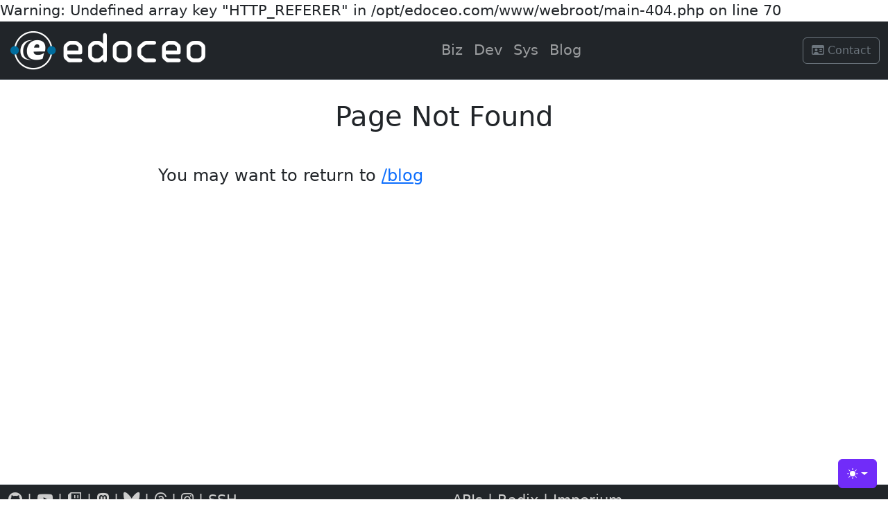

--- FILE ---
content_type: text/html; charset=UTF-8
request_url: https://edoceo.com/blog/2003/20030924-windows-update-bandwidth
body_size: 3651
content:

Warning: Undefined array key "HTTP_REFERER" in /opt/edoceo.com/www/webroot/main-404.php on line 70
<!DOCTYPE html>
<html lang="en">
<head>
<meta charset="utf-8">
<meta name="viewport" content="initial-scale=1, user-scalable=yes, width=device-width">
<meta name="theme-color" content="#336699">
<link rel="stylesheet" href="/vendor/fontawesome/css/all.min.css">
<link rel="stylesheet" href="/vendor/bootstrap/bootstrap.min.css">
<link rel="stylesheet" href="/css/2020.css">
<title>404 Not Found</title>
<style>
table tr:hover {
	background: #ccc;
}
</style>
</head>
<body>

<nav class="navbar navbar-expand-lg bg-dark border-bottom border-body" data-bs-theme="dark">
<div class="container-fluid">

<a class="navbar-brand" href="/" title="Edoceo Home Page">
	<img alt="edoceo" src="https://edoceo.com/img/edoceo-logo-w-on-x.png" title="Edoceo Logo" />
</a>

<button class="navbar-toggler" type="button" data-bs-toggle="collapse" data-bs-target="#menu0" aria-controls="menu0" aria-expanded="false" aria-label="Toggle navigation">
	<span class="navbar-toggler-icon"></span>
</button>

<div class="collapse navbar-collapse" id="menu0">
<ul class="navbar-nav mx-auto">
<li class="nav-item"><a class="nav-link" href="/biz" title="Business, Startup, Entrepreneurship ">Biz</a></li><li class="nav-item"><a class="nav-link" href="/dev" title="Code, Scripts, Tools, Utilities">Dev</a></li><li class="nav-item"><a class="nav-link" href="/sys" title="Linux How Tos, System Administration, Installation and Configuration Guides">Sys</a></li><li class="nav-item"><a class="nav-link" href="/blog" title="Edoceo&#39;s Blog">Blog</a></li></ul>

</div>

<div>
	<a class="btn btn-outline-secondary" href="/contact">
		<i class="fa-regular fa-id-card"></i> Contact
	</a>
</div>

</div>

</nav>
<main class="main" style="min-height: 75vh;">
	<div class="hero">
		<h1>Page Not Found</h1>
		<p>You may want to return to <a href="/blog">/blog</a>
	</div>
</main>
<footer class="main-footer bg-dark border-top" data-source="common">
<div class="container-fluid">
<div class="row">
	<div class="col-md-6"><a href="https://github.com/edoceo"><i class="fab fa-github"></i></a> | <a href="https://youtube.com/@edoceo"><i class="fab fa-youtube"></i></a> | <a href="https://www.twitch.tv/edoceo"><i class="fab fa-twitch"></i></a> | <a href="https://mastodon.social/@edoceo"><i class="fab fa-mastodon"></i></a> | <a href="https://bsky.app/profile/edoceo.bsky.social"><i class="fa-brands fa-bluesky"></i></a> | <a href="https://www.threads.net/@edoceo"><i class="fa-brands fa-threads"></i></a> | <a href="https://instagram.com/edoceo"><i class="fab fa-instagram"></i></a> | <a href="/ssh" title="SSH Key Information">SSH</a></div>
	<div class="col-md-6"><a href="/api" title="APIs">APIs</a> | <a href="/radix" title="Radix PHP Framework">Radix</a> | <a href="/imperium" title="Imperium Business Management / Accounting">Imperium</a></div>
</div>
<div class="row">
	<div class="col-md-6">&quot;edoceo&quot;&reg; is a registered trademark of Edoceo, Inc.</div>
	<div class="col-md-6">All content is &copy; 1999-2024 <a href="https://edoceo.com/">Edoceo, Inc</a></div>
</div>
</div>
</footer>

<style>
.bd-mode-toggle .dropdown-menu .active .bi {
    display: block !important;
}
.bi {
    vertical-align: -0.125em;
    fill: currentColor;
}
.btn-bd-primary {
    --bd-violet-bg: #712cf9;
    --bd-violet-rgb: 112.520718, 44.062154, 249.437846;
    --bs-btn-font-weight: 600;
    --bs-btn-color: var(--bs-white);
    --bs-btn-bg: var(--bd-violet-bg);
    --bs-btn-border-color: var(--bd-violet-bg);
    --bs-btn-hover-color: var(--bs-white);
    --bs-btn-hover-bg: #6528e0;
    --bs-btn-hover-border-color: #6528e0;
    --bs-btn-focus-shadow-rgb: var(--bd-violet-rgb);
    --bs-btn-active-color: var(--bs-btn-hover-color);
    --bs-btn-active-bg: #5a23c8;
    --bs-btn-active-border-color: #5a23c8;
}
</style>

<svg xmlns="http://www.w3.org/2000/svg" class="d-none">
      <symbol id="check2" viewBox="0 0 16 16">
        <path d="M13.854 3.646a.5.5 0 0 1 0 .708l-7 7a.5.5 0 0 1-.708 0l-3.5-3.5a.5.5 0 1 1 .708-.708L6.5 10.293l6.646-6.647a.5.5 0 0 1 .708 0z"></path>
      </symbol>
      <symbol id="circle-half" viewBox="0 0 16 16">
        <path d="M8 15A7 7 0 1 0 8 1v14zm0 1A8 8 0 1 1 8 0a8 8 0 0 1 0 16z"></path>
      </symbol>
      <symbol id="moon-stars-fill" viewBox="0 0 16 16">
        <path d="M6 .278a.768.768 0 0 1 .08.858 7.208 7.208 0 0 0-.878 3.46c0 4.021 3.278 7.277 7.318 7.277.527 0 1.04-.055 1.533-.16a.787.787 0 0 1 .81.316.733.733 0 0 1-.031.893A8.349 8.349 0 0 1 8.344 16C3.734 16 0 12.286 0 7.71 0 4.266 2.114 1.312 5.124.06A.752.752 0 0 1 6 .278z"></path>
        <path d="M10.794 3.148a.217.217 0 0 1 .412 0l.387 1.162c.173.518.579.924 1.097 1.097l1.162.387a.217.217 0 0 1 0 .412l-1.162.387a1.734 1.734 0 0 0-1.097 1.097l-.387 1.162a.217.217 0 0 1-.412 0l-.387-1.162A1.734 1.734 0 0 0 9.31 6.593l-1.162-.387a.217.217 0 0 1 0-.412l1.162-.387a1.734 1.734 0 0 0 1.097-1.097l.387-1.162zM13.863.099a.145.145 0 0 1 .274 0l.258.774c.115.346.386.617.732.732l.774.258a.145.145 0 0 1 0 .274l-.774.258a1.156 1.156 0 0 0-.732.732l-.258.774a.145.145 0 0 1-.274 0l-.258-.774a1.156 1.156 0 0 0-.732-.732l-.774-.258a.145.145 0 0 1 0-.274l.774-.258c.346-.115.617-.386.732-.732L13.863.1z"></path>
      </symbol>
      <symbol id="sun-fill" viewBox="0 0 16 16">
        <path d="M8 12a4 4 0 1 0 0-8 4 4 0 0 0 0 8zM8 0a.5.5 0 0 1 .5.5v2a.5.5 0 0 1-1 0v-2A.5.5 0 0 1 8 0zm0 13a.5.5 0 0 1 .5.5v2a.5.5 0 0 1-1 0v-2A.5.5 0 0 1 8 13zm8-5a.5.5 0 0 1-.5.5h-2a.5.5 0 0 1 0-1h2a.5.5 0 0 1 .5.5zM3 8a.5.5 0 0 1-.5.5h-2a.5.5 0 0 1 0-1h2A.5.5 0 0 1 3 8zm10.657-5.657a.5.5 0 0 1 0 .707l-1.414 1.415a.5.5 0 1 1-.707-.708l1.414-1.414a.5.5 0 0 1 .707 0zm-9.193 9.193a.5.5 0 0 1 0 .707L3.05 13.657a.5.5 0 0 1-.707-.707l1.414-1.414a.5.5 0 0 1 .707 0zm9.193 2.121a.5.5 0 0 1-.707 0l-1.414-1.414a.5.5 0 0 1 .707-.707l1.414 1.414a.5.5 0 0 1 0 .707zM4.464 4.465a.5.5 0 0 1-.707 0L2.343 3.05a.5.5 0 1 1 .707-.707l1.414 1.414a.5.5 0 0 1 0 .708z"></path>
      </symbol>
</svg>

<div class="dropdown position-fixed bottom-0 end-0 mb-3 me-3 bd-mode-toggle">
      <button class="btn btn-bd-primary py-2 dropdown-toggle d-flex align-items-center" id="bd-theme" type="button" aria-expanded="false" data-bs-toggle="dropdown" aria-label="Toggle theme (auto)">
        <svg class="bi my-1 theme-icon-active" width="1em" height="1em"><use href="#circle-half"></use></svg>
        <span class="visually-hidden" id="bd-theme-text">Toggle theme</span>
      </button>
      <ul class="dropdown-menu dropdown-menu-end shadow" aria-labelledby="bd-theme-text" style="">
        <li>
          <button type="button" class="dropdown-item d-flex align-items-center" data-bs-theme-value="light" aria-pressed="false">
            <svg class="bi me-2 opacity-50 theme-icon" width="1em" height="1em"><use href="#sun-fill"></use></svg>
            Light
            <svg class="bi ms-auto d-none" width="1em" height="1em"><use href="#check2"></use></svg>
          </button>
        </li>
        <li>
          <button type="button" class="dropdown-item d-flex align-items-center" data-bs-theme-value="dark" aria-pressed="false">
            <svg class="bi me-2 opacity-50 theme-icon" width="1em" height="1em"><use href="#moon-stars-fill"></use></svg>
            Dark
            <svg class="bi ms-auto d-none" width="1em" height="1em"><use href="#check2"></use></svg>
          </button>
        </li>
        <li>
          <button type="button" class="dropdown-item d-flex align-items-center active" data-bs-theme-value="auto" aria-pressed="true">
            <svg class="bi me-2 opacity-50 theme-icon" width="1em" height="1em"><use href="#circle-half"></use></svg>
            Auto
            <svg class="bi ms-auto d-none" width="1em" height="1em"><use href="#check2"></use></svg>
          </button>
        </li>
      </ul>
</div>

<script>
/*!
 * Color mode toggler for Bootstrap's docs (https://getbootstrap.com/)
 * Copyright 2011-2023 The Bootstrap Authors
 * Licensed under the Creative Commons Attribution 3.0 Unported License.
 */
(() => {
  'use strict'

  const getStoredTheme = () => localStorage.getItem('theme')
  const setStoredTheme = theme => localStorage.setItem('theme', theme)

  const getPreferredTheme = () => {
    const storedTheme = getStoredTheme()
    if (storedTheme) {
      return storedTheme
    }

    return window.matchMedia('(prefers-color-scheme: dark)').matches ? 'dark' : 'light'
  }

  const setTheme = theme => {
    if (theme === 'auto' && window.matchMedia('(prefers-color-scheme: dark)').matches) {
      document.documentElement.setAttribute('data-bs-theme', 'dark')
    } else {
      document.documentElement.setAttribute('data-bs-theme', theme)
    }
  }

  setTheme(getPreferredTheme())

  const showActiveTheme = (theme, focus = false) => {
    const themeSwitcher = document.querySelector('#bd-theme')

    if (!themeSwitcher) {
      return
    }

    const themeSwitcherText = document.querySelector('#bd-theme-text')
    const activeThemeIcon = document.querySelector('.theme-icon-active use')
    const btnToActive = document.querySelector(`[data-bs-theme-value="${theme}"]`)
    const svgOfActiveBtn = btnToActive.querySelector('svg use').getAttribute('href')

    document.querySelectorAll('[data-bs-theme-value]').forEach(element => {
      element.classList.remove('active')
      element.setAttribute('aria-pressed', 'false')
    })

    btnToActive.classList.add('active')
    btnToActive.setAttribute('aria-pressed', 'true')
    activeThemeIcon.setAttribute('href', svgOfActiveBtn)
    const themeSwitcherLabel = `${themeSwitcherText.textContent} (${btnToActive.dataset.bsThemeValue})`
    themeSwitcher.setAttribute('aria-label', themeSwitcherLabel)

    if (focus) {
      themeSwitcher.focus()
    }
  }

  window.matchMedia('(prefers-color-scheme: dark)').addEventListener('change', () => {
    const storedTheme = getStoredTheme()
    if (storedTheme !== 'light' && storedTheme !== 'dark') {
      setTheme(getPreferredTheme())
    }
  })

  window.addEventListener('DOMContentLoaded', () => {
    showActiveTheme(getPreferredTheme())

    document.querySelectorAll('[data-bs-theme-value]')
      .forEach(toggle => {
        toggle.addEventListener('click', () => {
          const theme = toggle.getAttribute('data-bs-theme-value')
          setStoredTheme(theme)
          setTheme(theme)
          showActiveTheme(theme, true)
        })
      })
  })
})()
</script>

<script src="/vendor/bootstrap/bootstrap.bundle.min.js"></script>


Fatal error: Uncaught Error: Using $this when not in object context in /opt/edoceo.com/www/webroot/main-404.php:182
Stack trace:
#0 /opt/edoceo.com/www/webroot/main-404.php(83): _show_page()
#1 /opt/edoceo.com/www/boot.php(261): require_once('...')
#2 /opt/edoceo.com/www/webroot/main.php(136): _exit_404()
#3 /opt/edoceo.com/www/webroot/main.php(303): {closure}()
#4 {main}
  thrown in /opt/edoceo.com/www/webroot/main-404.php on line 182


--- FILE ---
content_type: text/css; charset=utf-8
request_url: https://edoceo.com/css/2020.css
body_size: 849
content:
:root {
	--e-font-sans:Inter,-apple-system,BlinkMacSystemFont,'Segoe UI',Roboto,Oxygen,Ubuntu,Cantarell,'Open Sans','Helvetica Neue',sans-serif,"Apple Color Emoji","Segoe UI Emoji","Segoe UI Symbol";
	--e-font-mono:Consolas,monaco,'Ubuntu Mono','Liberation Mono','Courier New',Courier,monospace;
	--e-color-brand: #336699;
	--e-color-failure: #ff0000;
	--e-color-warning: #ff9900;
	--e-color-success: #00cc00;
	--e-color-primary: #0366D6;
	--e-fg-1:#000;
	--e-fg-2:#F9F9F0;
	--e-fg-3:#cccccc;
	--e-bg-1:#FFF;
	--e-bg-2:#223344;
	--e-bg-3:#101010;
	--e-yw-1: #f3ee04;
	/* --e-lk-1:#0070F3;
	--e-lk-2:#0366D6;
	--e-lk-tx:#FFF;
	--e-ac-1:#79FFE1;
	--e-ac-tx:#0C4047 */
}

@media (prefers-color-scheme: dark) {
	:root {
		--e-tx-1:#fff;
		--e-tx-2:#eee;
		--e-bg-1:#000;
		--e-bg-2:#111;
		--e-bg-3:#222;
		--e-lk-1:#3291FF;
		--e-lk-2:#0070F3;
		--e-lk-tx:#FFF;
		--e-ac-1:#7928CA;
		--e-ac-tx:#FFF
	}
}


::selection {
	background: var(--e-yw-1);
	color: #000000;
}

body {
	font-size: 1.3rem;
	height: 100%;
	width: 100%;
}

p {
	font-size: 1.5rem;
}

hr {
	border: 2px solid var(--e-bg-2);
	margin: 0.50rem 0;
}

button,
input,
select,
textarea {
	border: 1px solid var(--e-fg-1);
	font-size: 1rem;
	font-weight: bold;
	margin: 0;
	padding: 0.25rem 0.50rem;
}
input[type=file] {
	padding: 0.125rem 0.25rem;
}

abbr[title] {
	text-decoration: underline;
}

header h1 {
	line-height: 2;
	padding: 0;
	text-align: center;
}

/**
 *
 */
main.main {
	margin: 0 auto 6vh auto;
	max-width: 90vw;
}

/**
 * Page Footer
 */
footer.main-footer {
	color: var(--e-fg-3);
	padding: 1vh 0;
}
footer.main-footer a {
	color: inherit;
}

aside.notice {
	left: 2vw;
	margin: 0;
	padding: 0;
	position: absolute;
	top: 2vh;
	width: 96vh;
}

aside.general {
	border-left: 4px solid #333333;
	padding: 1rem;
}

aside.warning {
	border-left: 4px solid #f00;
	padding: 1rem;
}

aside.failure {
	border-left: 4px solid var(--e-color-failure);
	padding: 1rem;
}

aside.success {
	border-left: 4px solid var(--e-color-success);
	padding: 1rem;
}

.hero {
	margin: 0;
	padding: 0 10vw;
}
.hero h1 {
	margin: 0;
	padding: 4vh 0;
	text-align: center;
}
.hero h2 {
	margin: 0;
	padding: 1vh 0;
}
.hero p {
	margin: 0;
	padding: 2vh 5vh 1vh 5vh;
}

p.lead {
	border-bottom: dashed;
	font-size: 150%;
}


/* 1024px and Smaller */
@media screen and (max-width: 1200px) {

	.hero {
		margin: 0;
		padding: 0 5vw;
	}

}

/* 480px and Smaller */
@media screen and  (max-width: 800px) {

	.hero {
		margin: 0;
		padding: 0 1vw;
	}

}
